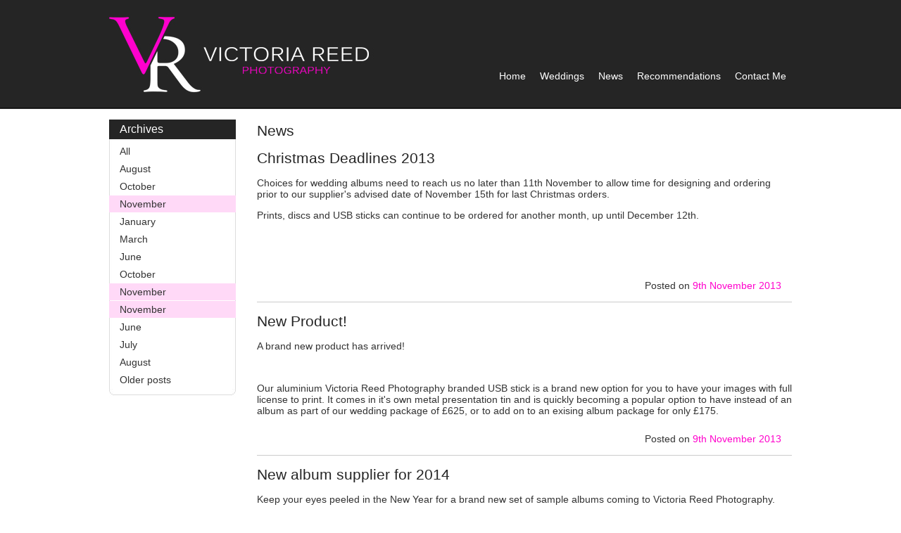

--- FILE ---
content_type: text/html; charset=UTF-8
request_url: https://www.victoriareed.co.uk/news.php?filter=November2013
body_size: 2160
content:
<!DOCTYPE html PUBLIC "-//W3C//DTD XHTML 1.0 Transitional//EN" "http://www.w3.org/TR/xhtml1/DTD/xhtml1-transitional.dtd">
<html xmlns="http://www.w3.org/1999/xhtml">
<head>
<meta http-equiv="Content-Type" content="text/html; charset=utf-8" />
<meta name="description" content="Victoria Reed is a female wedding photographer covering the Yorkshire area. Based in Barnsley town centre Victoria Reed also specialises in portraits and civil ceremonies." />
<meta name="copyright" content="http://www.barnsleywebdesign.com" />
<meta name="keywords" content="victoria reed photography, barnsley based photographer, uk, female wedding photographer, south yorkshire, civil ceremony, female" />
<meta name="abstract" content="barnsley wedding photographer, wedding photography" />
<meta name="robots" content="INDEX, FOLLOW" />
<title>News - Victoria Reed Photography, Barnsley Based Wedding Photographer | Wedding Photography</title><link href="css/stylesheet.css" rel="stylesheet" type="text/css" />
</head>

<body class="November">
<div id="wrapper">
  <div id="header"><a href="http://www.victoriareed.co.uk"><img src="img/victoria_reed_logo.jpg" alt="Victoria Reed Photography Barnsley" width="378" height="116" border="0" id="logo" /></a>
    <div id="nav">
      <ul>
        <li><a href="index.php">Home</a></li>
        <li><a href="weddings.php">Weddings</a></li>
        <li><a href="news.php">News</a></li>
        <li><a href="recommendations.php">Recommendations</a></li>
        <li><a href="contact_us.php">Contact Me</a></li>
      </ul>
    </div>
    <div class="clear"></div>
  </div>
  <div id="content">    
    <div id="sub_left_wrapper">
      <div id="left_sub_menu">
        <div id="left_sub_menu_heading">Archives</div>
        <ul>
          <li><a href="news.php" >All</a></li>
          	<ul>
          		<!--<li><a href="portraits.php" >January</a></li>-->
                <li><a href="news.php?filter=August2011">August</a></li>
<li><a href="news.php?filter=October2011">October</a></li>
<li><a href="news.php?filter=November2011"class="active">November</a></li>
<li><a href="news.php?filter=January2012">January</a></li>
<li><a href="news.php?filter=March2012">March</a></li>
<li><a href="news.php?filter=June2012">June</a></li>
<li><a href="news.php?filter=October2012">October</a></li>
<li><a href="news.php?filter=November2012"class="active">November</a></li>
<li><a href="news.php?filter=November2013"class="active">November</a></li>
<li><a href="news.php?filter=June2020">June</a></li>
<li><a href="news.php?filter=July2020">July</a></li>
<li><a href="news.php?filter=August2020">August</a></li>
          	</ul>
          <li><a href="news.php?old=August2020August2020" >Older posts</a></li>
        </ul>
      </div>
      <div class="clear"></div>
      <div class="sub_bottom"></div>
      <div class="clear"></div>
    </div>    <div id="page">
      <h2>News</h2>
      <div class="news_wrapper">
<div class="news_heading">
<h2>Christmas Deadlines 2013</h2>
</div>
<p>
	Choices for wedding albums need to reach us no later than 11th November to allow time for designing and ordering prior to our supplier&#39;s advised date of November 15th for last Christmas orders.</p>
<p>
	Prints, discs and USB sticks can continue to be ordered for another month, up until December 12th.</p>
<p>
	&nbsp;</p>
<p>
	&nbsp;</p>
<div class="news_posted">Posted on <span class="highlight">9th November 2013</span></div>
</div>
<hr /><div class="news_wrapper">
<div class="news_heading">
<h2>New Product!</h2>
</div>
<p>
	A brand new product has arrived!</p>
<p>
	&nbsp;</p>
<p>
	Our aluminium Victoria Reed Photography branded USB stick is a brand new option for you to have your images with full license to print. It comes in it&#39;s own metal presentation tin and is quickly becoming a popular option to have instead of an album as part of our wedding package of &pound;625, or to add on to an exising album package for only &pound;175.</p>
<div class="news_posted">Posted on <span class="highlight">9th November 2013</span></div>
</div>
<hr /><div class="news_wrapper">
<div class="news_heading">
<h2>New album supplier for 2014</h2>
</div>
<p>
	Keep your eyes peeled in the New Year for a brand new set of sample albums coming to Victoria Reed Photography. Featuring lay flat lustre pages and lace, printed or leather covers these are sure to become very popular!</p>
<p>
	&nbsp;</p>
<p>
	&nbsp;</p>
<div class="news_posted">Posted on <span class="highlight">9th November 2013</span></div>
</div>
<hr />    </div>
    <div class="clear"></div>
  </div>
</div>
  <div id="main">
    <div id="main_txt"><!-- Place this tag where you want the +1 button to render -->
<div class="icon_float_right" style="margin-top:5px;"><g:plusone href="http://www.victoriareed.co.uk"></g:plusone><p><div id="fb-root"></div><script src="http://connect.facebook.net/en_US/all.js#appId=234868649883383&amp;xfbml=1"></script><fb:like href="http://www.victoriareed.co.uk" send="false" layout="button_count" width="40" show_faces="false" action="like" colorscheme="dark" font=""></fb:like></div></p>

<!-- Place this tag after the last plusone tag -->
<script type="text/javascript">
  (function() {
    var po = document.createElement('script'); po.type = 'text/javascript'; po.async = true;
    po.src = 'https://apis.google.com/js/plusone.js';
    var s = document.getElementsByTagName('script')[0]; s.parentNode.insertBefore(po, s);
  })();
</script>
<a href="http://www.facebook.com/victoriareedphotography" target="_new"><img src="img/facebook.jpg" width="45" height="45" border="0" class="icon_float_right" /></a> 
      <a href="https://www.instagram.com/victoriareedphotography/" target="_new"><img src="img/instagram.jpg" alt="Victoria Reed on Instagram" width="45" height="45" border="0" class="icon_float_right" /></a>
      <h4>Victoria Reed Photography</h4><br />
      You can find Victoria Reed Photography on Facebook and Instagram!
      <div class="clear"></div>
    </div>
  </div>
  <div id="footer">
    <div id="footer_wrapper">
      <div id="footer_align">
        <div class="clear"></div>
      </div>
      <hr />
      <div id="footer_credits">
        <div id="footer_credits_left">&copy; Copyright Victoria Reed Photography. All Rights Reserved</div>
        <div class="clear"></div>
      </div>
    </div>
  </div>
</body>
</html>


--- FILE ---
content_type: text/html; charset=utf-8
request_url: https://accounts.google.com/o/oauth2/postmessageRelay?parent=https%3A%2F%2Fwww.victoriareed.co.uk&jsh=m%3B%2F_%2Fscs%2Fabc-static%2F_%2Fjs%2Fk%3Dgapi.lb.en.2kN9-TZiXrM.O%2Fd%3D1%2Frs%3DAHpOoo_B4hu0FeWRuWHfxnZ3V0WubwN7Qw%2Fm%3D__features__
body_size: 161
content:
<!DOCTYPE html><html><head><title></title><meta http-equiv="content-type" content="text/html; charset=utf-8"><meta http-equiv="X-UA-Compatible" content="IE=edge"><meta name="viewport" content="width=device-width, initial-scale=1, minimum-scale=1, maximum-scale=1, user-scalable=0"><script src='https://ssl.gstatic.com/accounts/o/2580342461-postmessagerelay.js' nonce="1t6LxTL6OdZKtI0c_lrM6g"></script></head><body><script type="text/javascript" src="https://apis.google.com/js/rpc:shindig_random.js?onload=init" nonce="1t6LxTL6OdZKtI0c_lrM6g"></script></body></html>

--- FILE ---
content_type: text/css
request_url: https://www.victoriareed.co.uk/css/stylesheet.css
body_size: 1529
content:
html {
     overflow: -moz-scrollbars-vertical;
}
input {
	margin: 0px;
	padding: 0px;
	height: 20px;
	display: inline-block;
}
img {
	border-top-width: 0px;
	border-right-width: 0px;
	border-bottom-width: 0px;
	border-left-width: 0px;
}

body {
	margin: 0px;
	background-image: url(../img/header_bg.jpg);
	background-repeat: repeat-x;
	padding: 0px;
	font-family: Verdana, Geneva, sans-serif;
	font-size: 14px;
	color: #333;
}
#friends a:link, #page a:link {
	color: #ff00cc;
	text-decoration: none;
}
#friends a:visited, #page a:visited
{
	color: #ff00cc;
	text-decoration: none;
}
#friends a:hover, #page a:hover
{
	color: #333333;
	text-decoration: none;
}
ul {
	padding: 0px;
	margin: 0px;
	list-style-type: none;
}
h3 {
	color: #333;
	font-size: 16px;
	padding: 0px;
	margin-top: 0px;
	margin-right: 0px;
	margin-bottom: 6px;
	margin-left: 0px;
}
h2 {
	margin: 0px;
	padding: 0px;
	color: #252525;
	font-weight: normal;
}

h4 {
	color: #ff00cc;
	padding: 0px;
	margin: 0px;
}

hr {
	color: #CCC;
	background-color: #CCC;
	border-top-style: none;
	border-right-style: none;
	border-bottom-style: none;
	border-left-style: none;
	height: 1px;
	margin-top: 15px;
	margin-bottom: 15px;
}

a:active {
  outline: none;
}

.home {
	background-image: url(../img/header_home_bg.jpg);
	background-repeat: repeat-x;
}
.clear {
	clear: both;
}


#wrapper {
	margin-right: auto;
	margin-left: auto;
	width: 970px;
}
#nav {
	float: right;
	width: 570px;
	text-align: right;
	margin-top: 80px;
	font-size: 14px;
}
#nav a:link {
	color: #FFF;
	text-decoration: none;
}
#nav a:visited {
	color: #FFF;
	text-decoration: none;
}


#nav li {
	list-style-type: none;
	display: inline;
	padding-right: 8px;
	padding-left: 8px;
}

#logo {
	float: left;
}

#header {
	height: 135px;
	display: block;
	padding-top: 20px;
	color: #FFF;
}
#content {
}
#twia {
	float: left;
	height: 200px;
	width: 125px;
}

#home_img {
	margin-top: 20px;
	background-image: url(../img/Monika.jpg);
	background-repeat: no-repeat;
	background-position: center top;
	height: 478px;

}
#home_testimonial {
	background-color: #252525;
	float: right;
	height: 160px;
	width: 420px;
	color: #FFF;
	margin-top: 110px;
}
#test_slider {
	margin-top: 10px;
	margin-right: 20px;
	margin-bottom: 10px;
	margin-left: 15px;
}
.fonts{
	font-family: 'The Girl Next Door', cursive;
}

.feature {
	float: left;
	width: 273px;
	margin-right: 25px;
	margin-left: 25px;
	color: #666;
	font-size: 12px;
	margin-bottom: 12px;
}
#main_bottom {
	margin-right: 25px;
	margin-left: 25px;
	color: #666;
	margin-bottom: 25px;
	font-size: 13px;
}

#main {
	color: #CCC;
	background-color: #191919;
	font-size: 12px;
	padding-top: 5px;
}

#main_txt {
	width: 920px;
	margin-right: auto;
	margin-left: auto;
	padding-left: 25px;
	padding-right: 25px;
	padding-top: 2px;
}
.float_right {
	float: right;
}
.float_left {
	float: left;
}

.icon_float_right {
	float: right;
	padding-right: 5px;
	padding-left: 5px;
}


#footer {
	background-image: url(../img/footer_bg.jpg);
	background-repeat: repeat-x;
	background-color: #252525;
	background-position: top;
	font-size: 12px;
}
#footer_wrapper {
	width: 920px;
	margin-right: auto;
	margin-left: auto;
	padding-right: 25px;
	padding-left: 25px;
	padding-top: 30px;
	color: #CCC;
}
#footer_wrapper a:link, #footer_wrapper a:visited, #footer_wrapper a:hover{
	color: #ccc;
	text-decoration: none;
}
#footer_wrapper a:hover{
	color: #FFF;
	text-decoration: none;
}
#footer_wrapper li {
	list-style-type: none;
	margin: 0px;
	padding-top: 5px;
}
#footer_wrapper ul {
	padding-top: 10px;
}

.footer_links {
	float: left;
	width: 158px;
	margin-right: 10px;
}
#footer_align {
	margin-left: 65px;
}

#footer_credits {
	font-size: 12px;
	padding-top: 10px;
	padding-bottom: 10px;
}
#footer_credits_right {
	float: right;

}
#footer_credits_left {
	float: left;
}
#left_sub_menu {
	float: left;
	width: 180px;
	margin-top: 15px;
	background-image: url(../img/sub_bg.jpg);
	background-repeat: repeat-y;
	background-position: center;
}
#left_sub_menu a:link {
	color: #333;
	text-decoration: none;
	display: block;
	padding-left: 15px;
	padding-top: 4px;
	padding-bottom: 4px;
	margin-top: 1px;
	margin-bottom: 1px;
}
#left_sub_menu a:visited {
	color: #333;
	text-decoration: none;
	display: block;
	padding-left: 15px;
	padding-top: 4px;
	padding-bottom: 4px;
	margin-top: 1px;
	margin-bottom: 1px;
}
#left_sub_menu a:hover {
	text-decoration: none;
	background-image: url(../img/hover_pink.png);
	background-repeat: repeat;
}
.active  {
	text-decoration: none;
	background-image: url(../img/hover_pink.png);
	background-repeat: repeat;
}


#sub_left_wrapper {
	float: left;
	height: 500px;
}

.sub_bottom {
	background-image: url(../img/sub_bottom.jpg);
	background-repeat: no-repeat;
	background-position: center bottom;
	height: 12px;
	width: 180px;
	margin-bottom: 15px;
}

#left_sub_menu_heading {
	font-size: 16px;
	background-color: #252525;
	text-align: left;
	padding-top: 5px;
	padding-bottom: 5px;
	color: #FFF;
	padding-left: 15px;
	margin-bottom: 5px;
}
#page {
	float: right;
	width: 760px;
	padding-top: 19px;
}
#page1 {
	padding-top: 19px;
	margin-left: 15px;
}
#pagegallery {
	float: right;
	width: 565px;
	padding-top: 19px;
	height: 500px;
}
.textarea_width {
}


#page ul {
	list-style-type: disc;
	padding-left: 25px;
}

.highlight {
	color: #FF00CC;
}
.gallery_padder {
	margin-right: 20px;
	margin-left: 20px;
}


.testimonial_wrapper {
}
label
{
	float: left;
	text-align: left;
	display: block;
	width: 160px;
}
.textarea_width {
	width: 590px;
}
.input_width {
	width: 150px;
}


.label_sec {
	margin-top: 20px;
}
#submit {
	margin-left: 160px;
}
.gallery_sep {
	width: 180px;
	display: block;
	float: left;
}
#gallery_wrapper {
	padding-left: 40px;
}
#gallery_wrapper a:link, #gallery_wrapper a:visited {
	color: #333;
	text-decoration: none;
}
#gallery_wrapper a:hover {
	color: #FF00CC;
	text-decoration: none;
}
#form {
	width: 600px;
	float: right;
	margin-bottom: 15px;
}
#contact_left {
	width: 330px;
	float: left;
}
.news_wrapper {
}
.news_heading {
	margin-top: 15px;
	margin-bottom: 15px;
}
.news_posted {
	text-align: right;
	padding-right: 15px;
	padding-top: 10px;
}
#search {
}
.search_box {
	width: 150px;
	padding: 0px;
	margin-top: 5px;
	margin-right: 0px;
	margin-bottom: 5px;
	margin-left: 15px;
}
.search_box_button {
	text-align: right;
	margin-right: 15px;
}
.date_box_button {
	vertical-align: baseline;
	display: block;
	float: left;
	margin-right: 10px;
	margin-left: 10px;
}
#date2 {
	width: 120px;
	height: 20px;
	float: left;
	margin-left: 10px;
}
.green {
	color: #090;
}
.red {
	color: #F00;
}
#thumbs {
	width: 375px;
	height: 390px;
}
#thumbs_container {
	width: 375px;
	float: left;
	padding-top: 19px;
	padding-right: 3px;
}
#thumbs li {
	display: inline;
}
.disabled{
	display: none;
	width: 40px;
}
.arrow_left{
	float: left;
	width: 40px;
	background-image: url(../img/gallery_left.jpg);
	background-repeat: no-repeat;
}
.arrow_left_fade{
	float: left;
	width: 40px;
	background-image: url(../img/gallery_left_fade.jpg);
	background-repeat: no-repeat;
}
.arrow_right{
	float: right;
	width: 40px;
	background-image: url(../img/gallery_right.jpg);
	background-repeat: no-repeat;
}
.arrow_right_fade{
	float: right;
	width: 40px;
	background-image: url(../img/gallery_right_fade.jpg);
	background-repeat: no-repeat;
}
#filename{
	text-align: center;
	width: 295px;
	float: left;
	margin-top: 8px;
}
#twia {
	float: left;
	height: 100px;
	width: 200px;
	margin-top: 280px;
	margin-left: 20px;
}
#login {
	height: 208px;
	width: 400px;
	border: medium solid #333;
	margin-right: auto;
	margin-left: auto;
	margin-top: 132px;
	margin-bottom: 132px;
	background-image: url(../img/lock.jpg);
	background-repeat: no-repeat;
	background-position: 50px 55px;
	padding-left: 151px;
}
